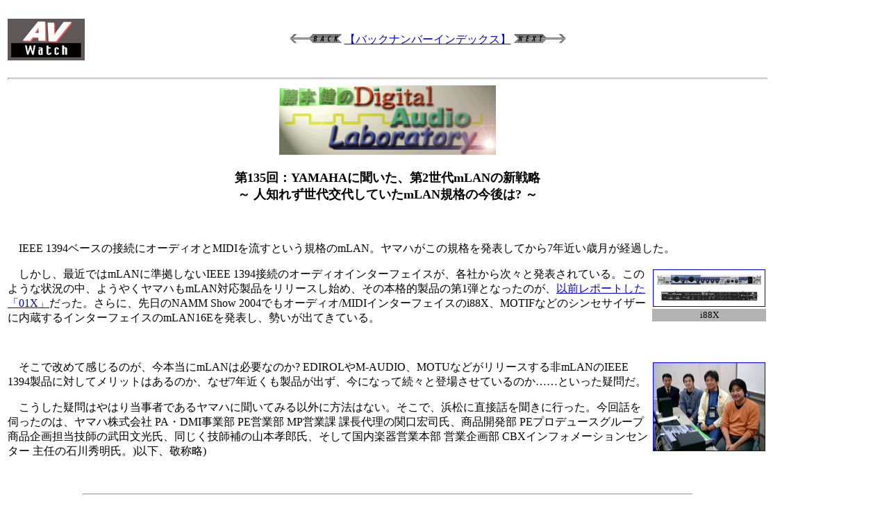

--- FILE ---
content_type: text/html; charset=utf-8
request_url: https://av.watch.impress.co.jp/docs/20040304/dal135.htm
body_size: 9792
content:
<HTML>
<head><meta http-equiv="Content-Type" content="text/html; charset=UTF-8" />
<meta name="keyword" content="text/html; charset=Shift_JIS" http-equiv="Content-Type">
<TITLE>藤本健のDigital Audio Laboratory</TITLE>
</HEAD>
<BODY BGCOLOR=FFFFFF>

<!-- 記事全体囲いスタート -->
<table border=0 width=100% cellpadding="1">
<!-- //記事全体囲いスタート// -->



<!-- 記事上部 -->
<tr>
<td width=90%>
<TABLE BORDER="0" CELLPADDING="0" CELLSPACING="0">
<TR VALIGN="middle">
<TD ALIGN="left"><a href="../../index.html"><IMG SRC ="../../gif/avlogo.gif" BORDER="0"></A></TD>
<TD >&nbsp;</TD>
<TD width=100%>
<br><br>
<center>
<a href="../20040223/dal134.htm">
<img src="../../gif/mar_144.gif" border=0></A>
<a href="../backno/dal.htm">【バックナンバーインデックス】</A>

<a href="../20040308/dal136.htm">
<img src="../../gif/mar_146.gif" border=0></A>
</center>
<br><br>
</TD>
</Tr>
</table>
<!-- 記事上部 -->


<HR size=3>


<!-- /見出し -->
<CENTER>
<img src="../20010312/dal.gif" width="312" height="100">
</CENTER>
<P>

<h4>
<center>
<font size=+1>
第135回：YAMAHAに聞いた、第2世代mLANの新戦略<br>
～ 人知れず世代交代していたmLAN規格の今後は? ～
</font>
</center>
</h4>
<br>


<!-- 本文開始-->



<P>　IEEE 1394ベースの接続にオーディオとMIDIを流すという規格のmLAN。ヤマハがこの規格を発表してから7年近い歳月が経過した。</P>

<P>
<table width=165 align=right>
<tr>
<td valign=bottom><a href="dal_02.jpg"><img src="dal_02.gif" width=160 height=52 border=1></a></td>
</tr>
<td valign=top bgcolor=#B3B3B3 align=center><font size=-1>i88X</font></td>
</tr>
</table>
</P>



<P>
　しかし、最近ではmLANに準拠しないIEEE 1394接続のオーディオインターフェイスが、各社から次々と発表されている。このような状況の中、ようやくヤマハもmLAN対応製品をリリースし始め、その本格的製品の第1弾となったのが、<a href="../20031215/dal126.htm">以前レポートした「01X」</a>だった。さらに、先日のNAMM Show 2004でもオーディオ/MIDIインターフェイスのi88X、MOTIFなどのシンセサイザーに内蔵するインターフェイスのmLAN16Eを発表し、勢いが出てきている。</P>

<Br clear=all>

<P><table align=right>
<tr>
<td valign=bottom><a href="dal_01.jpg"><img src="dal_01.gif" width=160 height=126 border=1></a></td>
</tr>
<!--
<tr>
<td align=center width=160 valign=top bgcolor=#B3B3B3><font size=-1>1,000を超えるパッチを搭載</font></td>-->
</tr>
</table>
</P>
<P>　そこで改めて感じるのが、今本当にmLANは必要なのか? EDIROLやM-AUDIO、MOTUなどがリリースする非mLANのIEEE 1394製品に対してメリットはあるのか、なぜ7年近くも製品が出ず、今になって続々と登場させているのか……といった疑問だ。</P>
<P>
　こうした疑問はやはり当事者であるヤマハに聞いてみる以外に方法はない。そこで、浜松に直接話を聞きに行った。今回話を伺ったのは、ヤマハ株式会社 PA・DMI事業部 PE営業部 MP営業課 課長代理の関口宏司氏、商品開発部 PEプロデュースグループ 商品企画担当技師の武田文光氏、同じく技師補の山本孝郎氏、そして国内楽器営業本部 営業企画部 CBXインフォメーションセンター 主任の石川秀明氏。)以下、敬称略)</P>

<Br clear=all>
<p>
<hr width=80%><P>


<p>
<font color="green" size=+1><b>■ mLANのMac OS X対応への課題</b></font>
</p>


<P>
<table width=165 align=right>
<tr>
<td valign=bottom><a href="../20031215/dal09.jpg"><img src="../20031215/dal09.gif" width=160 height=120 border=1></a></td>
</tr>
<tr>
<td valign=top bgcolor=#B3B3B3 align=center><font size=-1>01X</font></td>
</tr>
</table>
</center>
</p>


<P><b>藤本：</b>昨年発売された01X、実際に触らせていただいて、なかなか使いやすいいい製品でしたが、売れ行きやユーザーの反響はいかがですか? </P>
<P></P>
<P><font color=navy><b>関口</b>：おかげさまで売れ行きは順調です。昨年11月に発売し、日本全国で約40店ほどの<a href="http://www.yamaha.co.jp/product/syndtm/p/mlan/01x/shop.html">展示/デモ店</A>があり、実販も伸びてきています。</P>
<P>
　特に、秋葉原の量販店などは、ヤマハの年末年始休暇の期間に完売してしまうなど、一部のお客様にはご迷惑をおかけしたほどです。現在、品薄ということはありませんが、高い評価をいただいています。</font></P>
<P><font color=navy><b>石川</b>：ただ1つ言われているのが、Mac OS Xへの対応の有無についてですね。この種の製品の場合、やはりMacユーザーがかなりいらっしゃるようで、店頭で聞かれて、まだ対応していないという話を聞いて帰ってしまう方が残念ながら多いようです。</font></P>

<P><b>藤本：</b>確かにMac OS Xへの対応については、非常に気になりますね。実際、対応はいつごろになりそうなのでしょうか?</P>

<P><font color=navy><b>関口</b>：まず、このことは、ヤマハだけで進める話ではないことをご理解ください。対応ドライバがAppleのOSに入ることになっており、おそらく次にアップデートされるバージョンでmLANドライバが入るものと思われます。時期についてはAppleもリリースの直前にならないと発表しないということなので、なんともいえませんが、近い時期ではあると思います。</font></P>

<P><b>藤本：</b>先日EDIROLが発表したFireWire対応のオーディオインターフェイス「FA-101」でも似たような話を聞きました。現在のバージョンが10.3.2だから、次で対応するだろう、と。また、Mac OS Xがドライバを持つということはFA-101だけでなく、ほかのFireWire対応オーディオインターフェイスでも同様に使えるようになりそう、という話でしたが、mLANのドライバもこれと同じだ、ということですか?</P>
<P></P>
<P><font color=navy><b>武田</b>：いいえ、違うと思います。私は他社のFireWire機器対応ドライバがどうなっているのか詳細は知りませんが、mLANのドライバはAppleとヤマハで共同開発しておりますので、それとは別のものになります。</font></P>

<P><font color=navy><b>石川</b>：これが登場すれば、ようやくMacユーザーが本格的に購入してくれることになるのでしょうが、現在のユーザーでもWindowsやMac OS 9を使いながらOS X待ちの人が結構いるようです。使っているソフトとしては、Windowsユーザーが多いということもあって、一番多いのが「Cubase SX」、とくにSX2のユーザーが多いです。それに続いて「SOL2」、Mac OS 9の「Logic」などとなっています。それにOS Xが登場すれば、「Logic」、「Digital Performe」rユーザーも増えていきそうです。</font></P>
<P></P>
<P><b>藤本：</b>ユーザーからの質問、問い合わせなどはいかがですか?</P>
<P></P>
<P><font color=navy><b>石川</b>：わかっている方が多いようで、質問の数自体は非常に少ないです。ただあるのは、24chのミキサーであることを意識しないで使っていることが原因でのトラブル。そのためPCから音が出ないといった問題が起きているようですが、概念を伝えて理解していただくと、すぐに解決しています。</font></P>
<P></P>
<P><b>藤本：</b>確かに、マニュアルなどほとんど読まなくてもすぐに使えたので、質問は少ないのかもしれませんね。でもmLANに関する問い合わせなどはないんですか?</P>

<P><font color=navy><b>石川</b>：特にありません。主に使い方や機能についてのお問い合わせです。</font></P>

<p>
<hr width=80%><P>


<p>
<font color="green" size=+1><b>■ 密かに世代交代していたmLAN規格</b></font>
</p>


<P><b>藤本：</b>さて本題ですが、先日のNAMM ShowではEDIROL、M-AUDIO、Echo、PRESONUSなど各社から非mLANのFireWireオーディオインターフェイスが登場していました。こうなると、もはやmLANではなく、ダイレクトで接続するだけのものが主流の時代になったのではないか、という気もしてしまいますが、こうした製品とmLAN製品の違いはどんなところにあるのでしょうか?</P>

<P><font color=navy><b>山本</b>：mLAN非対応のものは、PCとオーディオインターフェイスを1対1で接続するだけです。中には1つ増設してパラレルで扱えるというものもあるようですが、そこまでです。それに対してmLANの場合はPCに3台接続するといったこともできれば、ほかの組み合わせでもPC以外の機器間でもオーディオとMIDIを自由に接続することができます。</font></P>

<P><font color=navy><b>武田：</b>間もなくリリースする予定のmLAN Graphic Patchbayというアプリケーションを使うことで、目で見てすぐわかる形で、それぞれの機器間を自由に接続することができます。もちろん、ここでいう接続というのは論理的な接続であって、物理的にはそれぞれをFireWireケーブルを用いてデイジーチェーンで繋いでおくだけです。</font></P>

<P>
<center>
<table>
<tr>
<td align=center bgcolor=lightpink colspan=3><font size=-1>mLAN Graphic Patchbay</font></td>
</tr>
<tr>
<td valign=bottom><a href="dal_midi.jpg"><img src="dal_midi.gif" width=157 height=160 border=1></a></td>
<td valign=bottom><a href="dal_aud.jpg"><img src="dal_aud.gif" width=157 height=160 border=1></a></td>
<td valign=bottom><a href="dal_clo.jpg"><img src="dal_clo.gif" width=157 height=160 border=1></a></td>
</tr>
<tr>
<td align=center valign=top bgcolor=#B3B3B3><font size=-1>MIDI</font></td>
<td align=center valign=top bgcolor=#B3B3B3><font size=-1>オーディオ</font></td>
<td align=center valign=top bgcolor=#B3B3B3><font size=-1>クロック</font></td>
</tr>
</table>
</center>
</P>



<P><b>藤本：</b>念のための確認ですが、ここで使うインターフェイス、ケーブルは普通のFireWire = IEEE 1394のものでいいんですよね。掲示板への書き込みなどを読んでいると、mLANはFireWireに似ているけど、それとは異なるインターフェイスを使う仕様になっている、などと言う人がいますが?</P>
<P></P>
<P><font color=navy><b>武田：</b>はい、あくまでも普通のFireWireです。こうして接続しておけば、すべての機器は完全に平等な関係となります。PCが中心であるとか、01Xが中心というわけではなく、どれも平等です。もちろん、クロックマスターはどれか? を設定することもできます。</font></P>
<P></P>
<P><font color=navy><b>山本：</b>こうした論理的な配線をする段階では、そのmLAN Graphic Patchbayというアプリケーションが必要ですが、一度配線してしまえば、PCを落としても問題ないですし、各機器の電源を一度落としても、配線状況を各機器が覚えているので、再度電源を入れたときにすぐに使うことができます。想像でしかありませんが、他社製品の場合、こうしたことをしたくても、できないだろうし、できるとしても常にPCを接続しておくことが必須となるでしょう。</font></P>
<P></P>
<P><font color=navy><b>関口：</b>そういう言い方をすると、mLANがヤマハだけのもののように聞こえますが、これは決してヤマハだけの規格ではなく、mLANに対応していれば、どこの製品でも大丈夫です。ただ、現時点では01Xだけなんですが……。</font></P>
<P></P>
<P><b>藤本：</b>えっ、以前PRESONUSのFireStationというmLAN対応のオーディオインターフェイスを使ったことがありますし、他にもKORGやApogee、KURZWEILなどがmLAN対応をしていたように思いますが?</P>
<P></P>
<P><font color=navy><b>関口：</b>せっかくの機会なので、誤解されている方のためにも整理してお伝えします。我々は01X以降のmLANを第2世代と呼んでおり、よりコンピュータを中心とした音楽製作の環境にフィットする構成になっています。というわけで、従来の第1世代とは別のものとなっています。当社でもmLAN8P、mLAN8Eといったものを出しておりましたが、これらと01Xの第2世代とは互換性がないんです。</font></P>

<P><b>藤本：</b>それは知りませんでした。mLANが世代交代し、過去のものと互換性がないというアナウンスは出していましたっけ?</P>
<P></P>
<P><font color=navy><b>石川：</b>：そうした世代という言葉を使ってのアナウンスはしておりませんが、01Xに関する説明の中で、「mLAN8E、mLAN8P、mLAN-EX、CD8-mLAN、MY-mLANと01Xとの接続には対応しておりません」というコメントは出しているんですよ。</font></P>
<P></P>
<P><b>藤本：</b>ということは、私が知っているmLANの仕様はすでに古いものということですかね? 確かmLANホームページにおいて出ているのも、昔から言われていた仕様になっていたと思いますが……。つまり、1本のFireWire接続で、24bit/44.1kHzのオーディオ約100本とMIDIケーブル256本分のデータが通るというような……。またバススピードは200Mbpsとなっていたと思いますが。</P>
<P></P>
<P><P><font color=navy><b>武田：</b>先に誤解されている部分から訂正しておくと、オーディオ約100本分か、MIDIケーブル256本であって、両方同時ではないですね。</font></P>
<P></P>
<P><font color=navy><b>山本：</b>はい、それは確かに第1世代のものです。現行の第2世代では転送スピードも200MbpsのS200ではなく、400MbpsのS400となり、単純計算でいえば、オーディオ200本またはMIDI512本ということになります。</font></P>
<P></P>
<P><b>藤本：</b>でも、Appleは既にS800を搭載してきていますから、今度はすぐにmLANは第3世代になって、第2世代とは互換性のないものを出してくるということなんですか?</P>
<P></P>
<P><font color=navy><b>関口：</b>もちろんS800に対応したとしても現行の第2世代はサポートしていきます。この点は信頼していただくというほかにはないのですが……。</font></P>

<P><font color=navy><b>武田：</b>こういった変化に柔軟に対応できるように、第2世代のmLANではハードウェア側をよりシンプルにし、複雑な処理はコンピューター側のソフトウェアで実現できるような構成にしているんです。</font></P>

<P><b>藤本：</b>まあ、実際のところ第1世代を導入した人はごくわずかでしょうから、大きな影響はないと思いますが、普及してきたからには、今後の互換性はしっかりしていただきたいところです。</P>
<P></P>
<P><font color=navy><b>関口：</b>その辺はぜひしっかりやっていきたいと思っています。なお、PRESONUSのFireStationはファームウェアのアップデートで、S200ではあるものの第2世代に対応するといっていますし、他社でも似た動きがあるので、大きな混乱はないだろうと予想はしています。</font></P>

<p>
<hr width=80%><P>


<p>
<font color="green" size=+1><b>■ mLANの今後は? </b></font>
</p>


<P><b>藤本：</b>第2世代になり、オーディオを200本送れるということですが、またそれについてアナウンスしていくわけですか? 本当にそれだけの需要があるのか、それに対応した機器があるのか、そして本当に200本送れるのかなど疑問もあるのですが。</P>
<P></P>
<P><font color=navy><b>関口：</b>第1世代のときは、そうしたスペックを前面に出していましたが、今後はあまりそうしたスペックばかりを打ち出すことは控えたいと思っています。これはあくまでも計算上のスペックにすぎませんし、そうしたスペックが一人歩きをしだしてしまいますから。これからは、より具体的な例を中心に出していきたいと考えています。</font></P>
<P></P>
<P><font color=navy><b>武田：</b>オーディオ200本というのは、機器を1対1で接続し、片方のみが送信した際の理論値であって、複数台つなぐと状況は変わってきます。というのも、mLANでは、各機器が送信する前に全部の機器に送信を開始することを伝達するしくみとなっており、その信号が伝わる時間を待ってデータ送信を開始します。複数台接続すると、送信する機器の数だけ、この待ち時間が発生するのでその分データを送信するのに使える時間が減ってしまうわけです。従って、接続された機器が増えれば増える程、転送容量は少なくなります。</font></P>
<P></P>
<P><font color=navy><b>山本：</b>先日のNAMM出展前に行なった実験では、PCと01X、MOTIF ES7に内蔵した新製品のmLAN16E、それにやはり新製品のi88Xを接続した状態でフルに動かすことができました。それぞれ、PC=オーディオ：32in/32out+MIDI：16port、01X=オーディオ：18in/24out+MIDI：5Port、i88X=オーディオ：18in/18out+MIDI：1port、mLAN16E=オーディオ：16in/16out+MIDI：6port(MOTIF ES側のスペックに従うので実際はオーディオ：4Stereoin/16out+MIDI：4port)という構成です。</font>

<font color=navy>
ただ、これ以上の機器を接続すると限界を越えて、どれかの機器の送信ch数を制限して使う必要がありますが、通常の音楽制作用としては十分な規模を確保できていると思っています。</font></P>

<P><b>藤本：</b>なるほど、確かに結構なチャンネル数が使えるようですが、扱えるチャンネル数というのは、データの転送レートだけで決まるものではないようです。EDIROLの<a href="../20040116/roland.htm">FA-101</a>の場合、10in/10outを備えているのに24bit/192kHzのモードで使うと、最高でも6in/6outを達成できるかどうかという話でした。計算上は、FireWireのS400なら、これでも余裕がありそうですが、引っかかるのはHDDのアクセススピードなどといいます。mLANの場合、こうした問題を解決するいい方法があるのでしょうか?</P>
<P></P>
<P><font color=navy><b>武田：</b>HDDがボトルネックとなることについては、他社製品と同様です。</font></P>

<P><font color=navy><b>山本：</b>また、各機器で想定している使い方や音楽制作の規模感、それに対する価格というところもありますから、一足飛びに200chを1台で扱える機器を発売するという話でもないかなとも思います。</font></P>


<P><b>藤本：</b>ところで、1対1であれば、理論的には200chのオーディオのやりとりができるとのことでしたが、mLANを使ってPC同士を接続するということは可能なのでしょうか? もし、これが可能だとしたら、画期的なことだと思うのですが。</P>
<P>
　というのもCubase SXやNUENDOなどはVST System Linkという機能を使ってPCを複数台接続しての分散処理ができますが、現状は高価なadatインターフェイスなどが不可欠です。それが、もしFireWireケーブルを接続するだけで同じことができ、しかも最大200chともなると、本当にいろいろな可能性が出てきます。</P>
<P></P>
<P><font color=navy><b>山本：</b>ん～、やったことはないですが、基本的にはできそうですね。困りますね、これでは製品が売れなくなってしまう(笑)。あとは、本当にVST System Linkでのクロックリンクができるかなど、追加開発やチェックが必要なことはいろいろありそうですけれども。</font></P>

<P><font color=navy><b>武田：</b>それとVST System Linkに限らず、PC同士の接続に関しても技術的には可能ですが、現在のドライバ+Graphic Patchbayでは、このような機能はまだ実装されておりません。実験的に試してみるのは、おもしろそうですね。</font></P>
<P><b>藤本：</b>ぜひ、これについては試してみたいですね。それだけでもmLANの存在意義というのはすごく大きいと思いますよ。また、そうしたネットワークの中に使える01Xのような機材があるというのは心強くも思いますし。最後に、そのNAMM Showで発表されていた、i88XとMOTIF ESなどをmLANに対応させるmLAN16Eについて教えていただけますか?</P>

<P><font color=navy><b>関口：</b>残念ながら、これらは国内において未発表です。正式な発表は近日中に行なう予定なので、それまでお待ちください。</font></P>
<P></P>
<P><b>藤本：</b>わかりました。では、ぜひ、製品が登場したところで、その第2世代のmLANのネットワークの実力を試させてください。本日は、ありがとうございました。</P>



<!-- リンク開始 -->
<P>□ヤマハのホームページ<BR>
<A href="http://www.yamaha.co.jp/">http://www.yamaha.co.jp/</A><BR>
□mLANのホームページ<BR>
<A href="http://www.yamaha.co.jp/mLAN/">http://www.yamaha.co.jp/mLAN/</A><BR>
□関連記事<BR>
【2003年12月15日】【DAL】ついに出たmLAN製品の本命!<BR>
～ mLAN対応デジタルミキサー「ヤマハ 01X」を試す ～<BR>
<a href="../20031215/dal126.htm">http://av.watch.impress.co.jp/docs/20031215/dal126.htm</A><BR>
【2003年3月24日】【DAL】mLAN対応オーディオインターフェイス「FireStation」を試す<BR>
～ その1：特徴とmLANの設定～<BR>
<a href="../20030324/dal93.htm">http://av.watch.impress.co.jp/docs/20030324/dal93.htm</A><BR>
【2003年3月31日】【DAL】mLAN対応オーディオインターフェイス「FireStation」を試す<BR>
～ その2：mLANの使い勝手とオーディオ特性～<BR>
<a href="../20030331/dal94.htm">http://av.watch.impress.co.jp/docs/20030331/dal94.htm</A></P>


<!-- /リンク終了 -->


<p>
(2004年3月4日)



<p>
<hr width=90%>
<center>
<table border=0 CELLPADDING="0" CELLSPACING="0" width=80%>
<tr>
<td align=center><b><i>＝ 藤本健 ＝</i></b></td>
<td rowspan=2 valign=middle BGCOLOR="#3e3838"><font color=white>ライター兼エディター。某大手出版社に勤務しつつ、MIDI、オーディオ、レコーディング関連の記事を中心に執筆している。以前にはシーケンスソフトの開発やMIDIインターフェイス、パソコン用音源の開発に携わったこともあるため、現在でも、システム周りの知識は深い。最近の著書に「ザ・ベスト・リファレンスブック Cubase SX/SL」(リットーミュージック)、「MASTER OF REASON」(BNN新社)などがある。また、<a href="http://allabout.co.jp/entertainment/dtm/">All About JapanのDTM・デジタルレコーディング担当ガイド</a>も勤めている。
</font></td>
<tr >
<td BGCOLOR="#3e3838"><img src="../20010312/fujimoto.gif" width=120 height=90></td>
</table>
</center>
<hr width=90%>

<SMALL><P>[Text by <a href="http://www.ne.jp/asahi/digital/sound/">藤本健</a>]</SMALL><br>

<!-- 500x144 -->
<script type="text/javascript">
 var googletag = googletag || {};
 googletag.cmd = googletag.cmd || [];
 (function() {
   var gads = document.createElement("script");
   gads.async = true;
   gads.type = "text/javascript";
   var useSSL = "https:" == document.location.protocol;
   gads.src = (useSSL ?"https:" : "http:") + "//www.googletagservices.com/tag/js/gpt.js";
   var node =document.getElementsByTagName("script")[0];
   node.parentNode.insertBefore(gads, node);
  })();
</script>

<!--/49282802/ipc-avw/pc/u-kiji001-->
<div id="div-gpt-ad-ipc-avw_pc_u-kiji001">
  <script type='text/javascript'>
    googletag.cmd.push(function() {
      googletag.defineSlot('/49282802/ipc-avw/pc/u-kiji001', [[300, 250], [300, 600], [336, 280]],'div-gpt-ad-ipc-avw_pc_u-kiji001')
        .addService(googletag.pubads())
      googletag.enableServices();
      googletag.display('div-gpt-ad-ipc-avw_pc_u-kiji001');
  });
  </script>
</div>

<!-- 500x144 / -->

<!-- トップへのリンク -->
<HR size="1" noshade>
<TABLE BORDER="0" CELLPADDING="0" CELLSPACING="0" width=100% align=center>
<TR>
<TD BGCOLOR="#3e3838" COLSPAN="3"><FONT COLOR="#3e3838" size=-2>00</FONT></TD></TR>
<TR><TD BGCOLOR="#3e3838" width=30%><FONT COLOR="#3e3838">00</FONT></TD>
<TD nowrap align=center><B><a href="../../index.html">　AV Watchホームページ　</A></B></TD>
<TD BGCOLOR="#3e3838" width=30%><FONT COLOR="#3e3838">00</FONT></TD>
<TR>
<TD BGCOLOR="#3e3838" COLSPAN="3"><FONT COLOR="#3e3838" size=-2>00</FONT></TD></TR>
</TABLE>
<HR size="1" noshade>
<p>
<!-- /トップへのリンク -->

<!-- 記事右側開始 -->
</td>
<td valign=top>
<table width=160 align=left>
<tr>
    <td height="87" rowspan="3" width="160" align="left" valign="top">
      <div align="right"><!-- スカイスクレイパー -->
<table border="0" cellspacing="0" cellpadding="0">
<tr><td>

<!-- impress watch ad - r-rect1 -->
<div style="padding-bottom:10px;">
<script>bust = Math.floor(1000000*Math.random());
document.write('<scr'+'ipt language="JavaScript1.1" src="https://ngs.impress.co.jp/js.ng/site=AVW&size=300x300&sp=r-rect1?ord='+bust+'">\n');
document.write('</scr'+'ipt>');</script>
</div>
<!-- /impress watch ad - r-rect1 -->

</td></tr>
<tr><td>

<!-- impress watch ad - r-topics -->
<div style="padding-bottom:10px;">
<script>bust = Math.floor(1000000*Math.random());
document.write('<scr'+'ipt language="JavaScript1.1" src="http://ngs.impress.co.jp/js.ng/site=AVW&size=300x250&sp=r-topics?ord='+bust+'">\n');
document.write('</scr'+'ipt>');</script>
</div>
<!-- /impress watch ad - r-topics -->

</td></tr>
<tr><td>

<!-- impress watch ad - r-rect2 -->
<div style="padding-bottom:10px;">
<script>bust = Math.floor(1000000*Math.random());
document.write('<scr'+'ipt language="JavaScript1.1" src="http://ngs.impress.co.jp/js.ng/site=AVW&size=300x300&sp=r-rect2?ord='+bust+'">\n');
document.write('</scr'+'ipt>');</script>
</div>
<!-- /impress watch ad - r-rect2 -->

</td></tr>
<tr><td>

<!-- impress watch ad - r-sky -->
<script>bust = Math.floor(1000000*Math.random());
document.write('<scr'+'ipt language="JavaScript1.1" src="http://ngs.impress.co.jp/js.ng/site=AVW&size=148x800&sp=sky2?ord='+bust+'">\n');
document.write('</scr'+'ipt>');</script>
<!-- /impress watch ad - r-sky -->

</td></tr>
</table>

<!-- /スカイスクレイパー --></div>
    </td>
</tr>
</table>
<!-- 記事右側終了 -->

</table>
<!-- 記事全体囲い終了 -->


<ADDRESS>
AV Watch編集部
<A HREF="mailto:av-watch@impress.co.jp">av-watch@impress.co.jp</A>
</ADDRESS>
<br>Copyright (c) 2004 Impress Corporation All rights reserved.<br>
<!-- impress AD RotationBanner -->
<!-- impress ad footer 2 -->


</BODY>
</HTML>


--- FILE ---
content_type: text/html; charset=utf-8
request_url: https://www.google.com/recaptcha/api2/aframe
body_size: 269
content:
<!DOCTYPE HTML><html><head><meta http-equiv="content-type" content="text/html; charset=UTF-8"></head><body><script nonce="NV_Hd9WVQkeDDNDgxCX1dA">/** Anti-fraud and anti-abuse applications only. See google.com/recaptcha */ try{var clients={'sodar':'https://pagead2.googlesyndication.com/pagead/sodar?'};window.addEventListener("message",function(a){try{if(a.source===window.parent){var b=JSON.parse(a.data);var c=clients[b['id']];if(c){var d=document.createElement('img');d.src=c+b['params']+'&rc='+(localStorage.getItem("rc::a")?sessionStorage.getItem("rc::b"):"");window.document.body.appendChild(d);sessionStorage.setItem("rc::e",parseInt(sessionStorage.getItem("rc::e")||0)+1);localStorage.setItem("rc::h",'1768635049384');}}}catch(b){}});window.parent.postMessage("_grecaptcha_ready", "*");}catch(b){}</script></body></html>